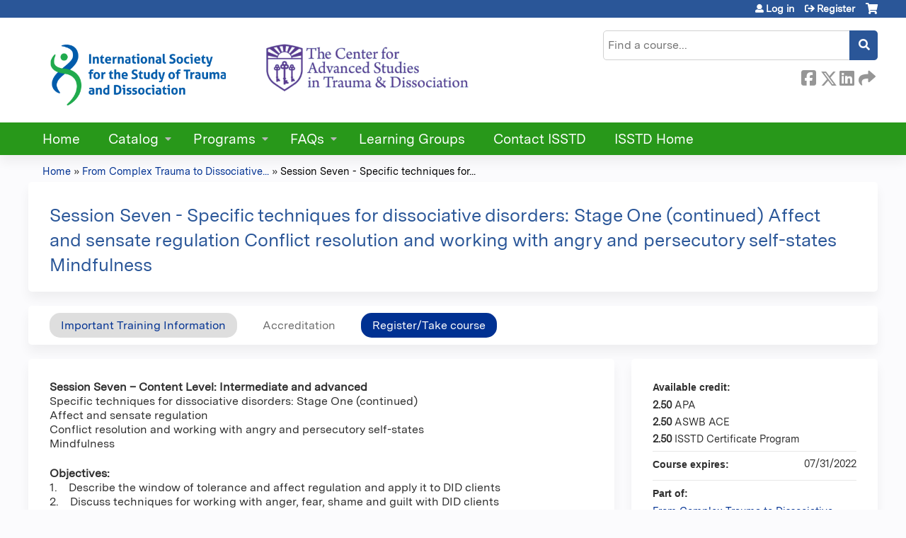

--- FILE ---
content_type: text/css
request_url: https://cfas.isst-d.org/sites/default/files/cpn/global.css?t4y4dr
body_size: -254
content:
#header, #navigation, #footer {background-image:none;}
#header-wrapper #navigation {border: none;}
#main-menu li a {border:0 !important;}

.node-course .field-name-course-opens {display:none;}

--- FILE ---
content_type: text/javascript
request_url: https://polo.feathr.co/v1/analytics/match/script.js?a_id=667c33c9edf4576be4607e62&pk=feathr
body_size: -599
content:
(function (w) {
    
        
    if (typeof w.feathr === 'function') {
        w.feathr('integrate', 'ttd', '690a635e5601010002ead1e2');
    }
        
        
    if (typeof w.feathr === 'function') {
        w.feathr('match', '690a635e5601010002ead1e2');
    }
        
    
}(window));